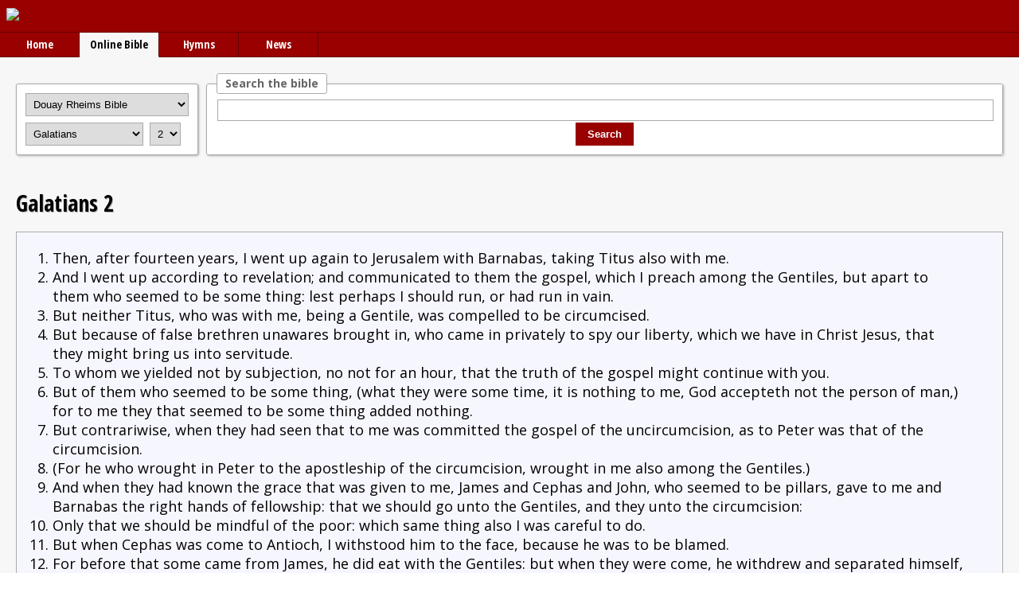

--- FILE ---
content_type: text/html; charset=utf-8
request_url: http://christianwebresources.co.uk/bible/r/rheims/Galatians/2/0/
body_size: 18631
content:
<!DOCTYPE html>
<html>
<head prefix="og: https://ogp.me/ns# fb: https://ogp.me/ns/fb# article: http://ogp.me/ns/article#">
<title>Galatians 2 |  | Douay Rheims Bible @ Christian Web Resources</title>
<meta name="description" content="Then, after fourteen years, I went up again to Jerusalem with Barnabas, taking Titus also with me.And I went up according to revelation; and communicated to them the gospel, which I preach among the..." />
<meta property="fb:app_id" content="617346908469551" />
<meta property="og:type" content="article" />
<meta property="og:title" content="Galatians 2 |  | Douay Rheims Bible @ Christian Web Resources" />
<meta property="og:description" content="Then, after fourteen years, I went up again to Jerusalem with Barnabas, taking Titus also with me.And I went up according to revelation; and communicated to them the gospel, which I preach among the..." />
<meta property="og:locale" content="en_GB" />
<meta property="og:url" content="http://www.christianwebresources.co.uk/bible/r/rheims/Galatians/2/0/" />
<meta property="og:image" content="http://www.christianwebresources.co.uk/images/bible.png" />
<meta name="twitter:card" content="summary" />
<meta name="twitter:site" content="" />
<meta name="twitter:title" content="Galatians 2 |  | Douay Rheims Bible @ Christian Web Resources" />
<meta name="twitter:description" content="Then, after fourteen years, I went up again to Jerusalem with Barnabas, taking Titus also with me.And I went up according to revelation; and communicated to them the gospel, which I preach among the..." />
<meta name="twitter:image" content="http://www.christianwebresources.co.uk/images/bible.png" />
<meta name="twitter:url" content="http://www.christianwebresources.co.uk/bible/r/rheims/Galatians/2/0/" />
<meta http-equiv="Content-Type" content="text/html; charset=utf-8" />
<meta http-equiv="X-UA-Compatible" content="IE=edge" />
<meta name="viewport" content="width=device-width, initial-scale=1" />
<link rel="apple-touch-icon" sizes="57x57" href="/apple-icon-57x57.png">
<link rel="apple-touch-icon" sizes="60x60" href="/apple-icon-60x60.png">
<link rel="apple-touch-icon" sizes="72x72" href="/apple-icon-72x72.png">
<link rel="apple-touch-icon" sizes="76x76" href="/apple-icon-76x76.png">
<link rel="apple-touch-icon" sizes="114x114" href="/apple-icon-114x114.png">
<link rel="apple-touch-icon" sizes="120x120" href="/apple-icon-120x120.png">
<link rel="apple-touch-icon" sizes="144x144" href="/apple-icon-144x144.png">
<link rel="apple-touch-icon" sizes="152x152" href="/apple-icon-152x152.png">
<link rel="apple-touch-icon" sizes="180x180" href="/apple-icon-180x180.png">
<link rel="icon" type="image/png" sizes="192x192"  href="/android-icon-192x192.png">
<link rel="icon" type="image/png" sizes="32x32" href="/favicon-32x32.png">
<link rel="icon" type="image/png" sizes="96x96" href="/favicon-96x96.png">
<link rel="icon" type="image/png" sizes="16x16" href="/favicon-16x16.png">
<link rel="manifest" href="/manifest.json">
<meta name="msapplication-TileColor" content="#990000">
<meta name="msapplication-TileImage" content="/ms-icon-144x144.png">
<meta name="theme-color" content="#990000">
<link rel="stylesheet" type="text/css" href="/style.css?v=61" />
<script type="text/javascript">
	function getCookie(cname) {
		var name = cname + "=";
		var ca = document.cookie.split(';');
		for( var i = 0; i <ca.length; i++ ) {
			var c = ca[i];
			while (c.charAt(0)==' ') {
				c = c.substring(1);
			}
			if (c.indexOf(name) == 0) {
				return c.substring(name.length,c.length);
			}
		}
		return "";
	}
	function setCookie(cname, cvalue, exdays) {
		var d = new Date();
		d.setTime(d.getTime() + (exdays*24*60*60*1000));
		var expires = "expires="+ d.toUTCString();
		document.cookie = cname + "=" + cvalue + "; path=/; domain=.christianwebresources.co.uk; " + expires;
	}
	function validEmail( email ) {
		var atpos = email.indexOf('@');
		var dotpos = email.lastIndexOf('.');
		if (atpos<1 || dotpos<atpos+2 || dotpos+2>=email.length) {
			return 0;
		}
		return 1;
	}
	function toggleDiv( id ) {
		var div = document.getElementById( id );
		if ( div.style.display == 'block' ) {
			div.style.display = 'none';
		}
		else {
			div.style.display = 'block';
		}
		return false;
	}
	function bibleSelect( resetChapter ) {
		var chapter = document.getElementById('chapter');
		if ( resetChapter ) { chapter.value = 1; }
		document.getElementById('bibleform').submit();
	}
	window.addEventListener('resize', function() {
		if ( window.innerWidth > 700 ) {
			document.getElementById('menu').style.display = 'none';
		}
		if ( window.innerWidth > 500 ) {
			document.getElementById('searchbar').style.display = 'none';
		}
	}, false);
	function init() {
		consent = getCookie("consent");
		if ( consent != '' ) {
			document.getElementById('ccdiv').style.display = 'none';
		} else {
			document.getElementById('ccdiv').style.display = 'block';
		}
	}
	function consentGiven() {
		setCookie( "consent", "1", 3650 );
		document.getElementById('ccdiv').style.display = 'none';
	}
	function switchTab( tabName ) {
		var tabs = document.getElementsByClassName("tab");
		for ( i = 0; i < tabs.length; i++ ) {
			tabs[i].classList.remove('active');
		}
		var divs = document.getElementsByClassName("tabcontent");
		for ( i = 0; i < divs.length; i++ ) {
			divs[i].style.display = 'none';
		}
		document.getElementById("tab"+tabName).classList.add('active');
		document.getElementById("tabcontent"+tabName).style.display = 'block';
	}
</script>
</head>
<body>
<div id="fb-root"></div>
<script async defer crossorigin="anonymous" src="https://connect.facebook.net/en_GB/sdk.js#xfbml=1&version=v13.0&appId=617346908469551&autoLogAppEvents=1" nonce="BeatXsDZ"></script>
<script>
	window.twttr = (function(d, s, id) {
		var js, fjs = d.getElementsByTagName(s)[0],
			t = window.twttr || {};
		if (d.getElementById(id)) return t;
		js = d.createElement(s);
		js.id = id;
		js.src = "https://platform.twitter.com/widgets.js";
		fjs.parentNode.insertBefore(js, fjs);
		t._e = [];
		t.ready = function(f) {
			t._e.push(f);
		};
		return t;
	} (document, "script", "twitter-wjs") );
</script>
<div id="top"><a href="/"><img src="/images/logo.png" border="0" /></a></div>
<div id="nav">
<div><a href="/">Home</a><a class="active" href="/bible/">Online Bible</a><a href="/hymns/">Hymns</a><a href="/news/">News</a></div>
</div>
<div id="main">
	<form id="bibleform" action="/bible/" method="post">
				<input type="hidden" name="mode" value="bible" />
				<div id="bibleselect"><div class="version"><select id="version" onchange="this.form.submit()" name="version">
			<option value="niv">New International Version</option>
			<option value="nkjv">New King James Version</option>
			<option value="kjv">King James Version</option>
			<option value="nlt">New Living Translation</option>
			<option value="asv">American Standard Version</option>
			<option value="web">World English Bible</option>
			<option value="webster">Webster's Bible</option>
			<option value="darby">Darby English Bible</option>
			<option value="bbe">Basic Bible in English</option>
			<option selected="selected" value="rheims">Douay Rheims Bible</option>
			<option value="ylt">Young's Literal Translation</option>
		</select></div>
	<select id="book" onchange="bibleSelect(1)" name="book"><optgroup label="Old Testament"><option value="Genesis">Genesis</option><option value="Exodus">Exodus</option><option value="Leviticus">Leviticus</option><option value="Numbers">Numbers</option><option value="Deuteronomy">Deuteronomy</option><option value="Joshua">Joshua</option><option value="Judges">Judges</option><option value="Ruth">Ruth</option><option value="1_Samuel">1 Samuel</option><option value="2_Samuel">2 Samuel</option><option value="1_Kings">1 Kings</option><option value="2_Kings">2 Kings</option><option value="1_Chronicles">1 Chronicles</option><option value="2_Chronicles">2 Chronicles</option><option value="Ezra">Ezra</option><option value="Nehemiah">Nehemiah</option><option value="Esther">Esther</option><option value="Job">Job</option><option value="Psalms">Psalms</option><option value="Proverbs">Proverbs</option><option value="Ecclesiastes">Ecclesiastes</option><option value="Song_of_Solomon">Song of Solomon</option><option value="Isaiah">Isaiah</option><option value="Jeremiah">Jeremiah</option><option value="Lamentations">Lamentations</option><option value="Ezekiel">Ezekiel</option><option value="Daniel">Daniel</option><option value="Hosea">Hosea</option><option value="Joel">Joel</option><option value="Amos">Amos</option><option value="Obadiah">Obadiah</option><option value="Jonah">Jonah</option><option value="Micah">Micah</option><option value="Nahum">Nahum</option><option value="Habakkuk">Habakkuk</option><option value="Zephaniah">Zephaniah</option><option value="Haggai">Haggai</option><option value="Zechariah">Zechariah</option><option value="Malachi">Malachi</option></optgroup><optgroup label="New Testament"><option value="Matthew">Matthew</option><option value="Mark">Mark</option><option value="Luke">Luke</option><option value="John">John</option><option value="Acts">Acts</option><option value="Romans">Romans</option><option value="1_Corinthians">1 Corinthians</option><option value="2_Corinthians">2 Corinthians</option><option selected="selected" value="Galatians">Galatians</option><option value="Ephesians">Ephesians</option><option value="Philippians">Philippians</option><option value="Colossians">Colossians</option><option value="1_Thessalonians">1 Thessalonians</option><option value="2_Thessalonians">2 Thessalonians</option><option value="1_Timothy">1 Timothy</option><option value="2_Timothy">2 Timothy</option><option value="Titus">Titus</option><option value="Philemon">Philemon</option><option value="Hebrews">Hebrews</option><option value="James">James</option><option value="1_Peter">1 Peter</option><option value="2_Peter">2 Peter</option><option value="1_John">1 John</option><option value="2_John">2 John</option><option value="3_John">3 John</option><option value="Jude">Jude</option><option value="Revelation">Revelation</option></optgroup></select><select id="chapter" onchange="bibleSelect(0)" name="chapter"><option value="1">1</option><option value="2" selected="selected">2</option><option value="3">3</option><option value="4">4</option><option value="5">5</option><option value="6">6</option></select></div>
				<fieldset class="biblesearch"><legend>Search the bible</legend>
					<div id="searchform">
						<input type="text" name="terms" value="" /> <input type="submit" value="Search" />
					</div>
				</fieldset>
				</form><div class="clear">&nbsp;</div><h3><b>Galatians 2</b></h3><div class="text"><ol><li>Then, after fourteen years, I went up again to Jerusalem with Barnabas, taking Titus also with me.</li><li>And I went up according to revelation; and communicated to them the gospel, which I preach among the Gentiles, but apart to them who seemed to be some thing: lest perhaps I should run, or had run in vain.</li><li>But neither Titus, who was with me, being a Gentile, was compelled to be circumcised.</li><li>But because of false brethren unawares brought in, who came in privately to spy our liberty, which we have in Christ Jesus, that they might bring us into servitude.</li><li>To whom we yielded not by subjection, no not for an hour, that the truth of the gospel might continue with you.</li><li>But of them who seemed to be some thing, (what they were some time, it is nothing to me, God accepteth not the person of man,) for to me they that seemed to be some thing added nothing.</li><li>But contrariwise, when they had seen that to me was committed the gospel of the uncircumcision, as to Peter was that of the circumcision.</li><li>(For he who wrought in Peter to the apostleship of the circumcision, wrought in me also among the Gentiles.)</li><li>And when they had known the grace that was given to me, James and Cephas and John, who seemed to be pillars, gave to me and Barnabas the right hands of fellowship: that we should go unto the Gentiles, and they unto the circumcision:</li><li>Only that we should be mindful of the poor: which same thing also I was careful to do.</li><li>But when Cephas was come to Antioch, I withstood him to the face, because he was to be blamed.</li><li>For before that some came from James, he did eat with the Gentiles: but when they were come, he withdrew and separated himself, fearing them who were of the circumcision.</li><li>And to his dissimulation the rest of the Jews consented, so that Barnabas also was led by them into that dissimulation.</li><li>But when I saw that they walked not uprightly unto the truth of the gospel, I said to Cephas before them all: If thou, being a Jew, livest after the manner of the Gentiles, and not as the Jews do, how dost thou compel the Gentiles to live as do the Jews?</li><li>We by nature are Jews, and not of the Gentiles sinners.</li><li>But knowing that man is not justified by the works of the law, but by the faith of Jesus Christ; we also believe in Christ Jesus, that we may be justified by the faith of Christ, and not by the works of the law: because by the works of the law no flesh shall be justified.</li><li>But if while we seek to be justified in Christ, we ourselves also are found sinners; is Christ then the minister of sin? God forbid.</li><li>For if I build up again the things which I have destroyed, I make myself a prevaricator.</li><li>For I, through the law, am dead to the law, that I may live to God: with Christ I am nailed to the cross.</li><li>And I live, now not I; but Christ liveth in me. And that I live now in the flesh: I live in the faith of the Son of God, who loved me, and delivered himself for me.</li><li>I cast not away the grace of God. For if justice be by the law, then Christ died in vain.</li></ol></div><div id="biblelinks"><div>
			<a href="/bible/r/niv/Galatians/2/0/">New International Version</a>
			<a href="/bible/r/nkjv/Galatians/2/0/">New King James Version</a>
			<a href="/bible/r/kjv/Galatians/2/0/">King James Version</a>
			<a href="/bible/r/nlt/Galatians/2/0/">New Living Translation</a>
			<a href="/bible/r/asv/Galatians/2/0/">American Standard Version</a>
			<a href="/bible/r/web/Galatians/2/0/">World English Bible</a>
			<a href="/bible/r/webster/Galatians/2/0/">Webster's Bible</a>
			<a href="/bible/r/darby/Galatians/2/0/">Darby English Bible</a>
			<a href="/bible/r/bbe/Galatians/2/0/">Basic Bible in English</a>
			<a href="/bible/r/rheims/Galatians/2/0/">Douay Rheims Bible</a>
			<a href="/bible/r/ylt/Galatians/2/0/">Young's Literal Translation</a>
		</div>
	<div><a href="/bible/r/rheims/Genesis/1/0/">Genesis</a><a href="/bible/r/rheims/Exodus/1/0/">Exodus</a><a href="/bible/r/rheims/Leviticus/1/0/">Leviticus</a><a href="/bible/r/rheims/Numbers/1/0/">Numbers</a><a href="/bible/r/rheims/Deuteronomy/1/0/">Deuteronomy</a><a href="/bible/r/rheims/Joshua/1/0/">Joshua</a><a href="/bible/r/rheims/Judges/1/0/">Judges</a><a href="/bible/r/rheims/Ruth/1/0/">Ruth</a><a href="/bible/r/rheims/1_Samuel/1/0/">1 Samuel</a><a href="/bible/r/rheims/2_Samuel/1/0/">2 Samuel</a><a href="/bible/r/rheims/1_Kings/1/0/">1 Kings</a><a href="/bible/r/rheims/2_Kings/1/0/">2 Kings</a><a href="/bible/r/rheims/1_Chronicles/1/0/">1 Chronicles</a><a href="/bible/r/rheims/2_Chronicles/1/0/">2 Chronicles</a><a href="/bible/r/rheims/Ezra/1/0/">Ezra</a><a href="/bible/r/rheims/Nehemiah/1/0/">Nehemiah</a><a href="/bible/r/rheims/Esther/1/0/">Esther</a><a href="/bible/r/rheims/Job/1/0/">Job</a><a href="/bible/r/rheims/Psalms/1/0/">Psalms</a><a href="/bible/r/rheims/Proverbs/1/0/">Proverbs</a><a href="/bible/r/rheims/Ecclesiastes/1/0/">Ecclesiastes</a><a href="/bible/r/rheims/Song_of_Solomon/1/0/">Song of Solomon</a><a href="/bible/r/rheims/Isaiah/1/0/">Isaiah</a><a href="/bible/r/rheims/Jeremiah/1/0/">Jeremiah</a><a href="/bible/r/rheims/Lamentations/1/0/">Lamentations</a><a href="/bible/r/rheims/Ezekiel/1/0/">Ezekiel</a><a href="/bible/r/rheims/Daniel/1/0/">Daniel</a><a href="/bible/r/rheims/Hosea/1/0/">Hosea</a><a href="/bible/r/rheims/Joel/1/0/">Joel</a><a href="/bible/r/rheims/Amos/1/0/">Amos</a><a href="/bible/r/rheims/Obadiah/1/0/">Obadiah</a><a href="/bible/r/rheims/Jonah/1/0/">Jonah</a><a href="/bible/r/rheims/Micah/1/0/">Micah</a><a href="/bible/r/rheims/Nahum/1/0/">Nahum</a><a href="/bible/r/rheims/Habakkuk/1/0/">Habakkuk</a><a href="/bible/r/rheims/Zephaniah/1/0/">Zephaniah</a><a href="/bible/r/rheims/Haggai/1/0/">Haggai</a><a href="/bible/r/rheims/Zechariah/1/0/">Zechariah</a><a href="/bible/r/rheims/Malachi/1/0/">Malachi</a><a href="/bible/r/rheims/Matthew/1/0/">Matthew</a><a href="/bible/r/rheims/Mark/1/0/">Mark</a><a href="/bible/r/rheims/Luke/1/0/">Luke</a><a href="/bible/r/rheims/John/1/0/">John</a><a href="/bible/r/rheims/Acts/1/0/">Acts</a><a href="/bible/r/rheims/Romans/1/0/">Romans</a><a href="/bible/r/rheims/1_Corinthians/1/0/">1 Corinthians</a><a href="/bible/r/rheims/2_Corinthians/1/0/">2 Corinthians</a><a href="/bible/r/rheims/Galatians/1/0/">Galatians</a><a href="/bible/r/rheims/Ephesians/1/0/">Ephesians</a><a href="/bible/r/rheims/Philippians/1/0/">Philippians</a><a href="/bible/r/rheims/Colossians/1/0/">Colossians</a><a href="/bible/r/rheims/1_Thessalonians/1/0/">1 Thessalonians</a><a href="/bible/r/rheims/2_Thessalonians/1/0/">2 Thessalonians</a><a href="/bible/r/rheims/1_Timothy/1/0/">1 Timothy</a><a href="/bible/r/rheims/2_Timothy/1/0/">2 Timothy</a><a href="/bible/r/rheims/Titus/1/0/">Titus</a><a href="/bible/r/rheims/Philemon/1/0/">Philemon</a><a href="/bible/r/rheims/Hebrews/1/0/">Hebrews</a><a href="/bible/r/rheims/James/1/0/">James</a><a href="/bible/r/rheims/1_Peter/1/0/">1 Peter</a><a href="/bible/r/rheims/2_Peter/1/0/">2 Peter</a><a href="/bible/r/rheims/1_John/1/0/">1 John</a><a href="/bible/r/rheims/2_John/1/0/">2 John</a><a href="/bible/r/rheims/3_John/1/0/">3 John</a><a href="/bible/r/rheims/Jude/1/0/">Jude</a><a href="/bible/r/rheims/Revelation/1/0/">Revelation</a></div><div><a href="/bible/r/rheims/Galatians/1/0/">1</a><a href="/bible/r/rheims/Galatians/2/0/">2</a><a href="/bible/r/rheims/Galatians/3/0/">3</a><a href="/bible/r/rheims/Galatians/4/0/">4</a><a href="/bible/r/rheims/Galatians/5/0/">5</a><a href="/bible/r/rheims/Galatians/6/0/">6</a></div></div><p>&nbsp;</p></div>
			<div id="bot">&copy; 2026, ChristianWebResources.co.uk<br /><a href="/contact.html">Contact Us</a> | <a href="/links/">Links</a> | <a href="/privacy.html">Privacy Policy</a> | <a href="/terms.html">Terms &amp; Conditions</a></div>
			</body>
		</html>
	